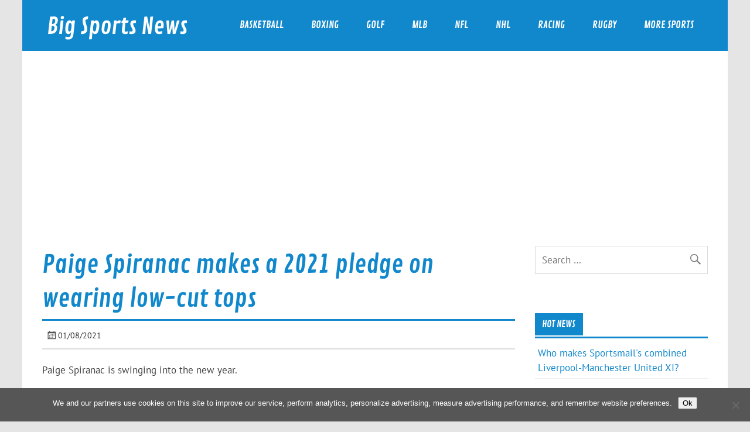

--- FILE ---
content_type: text/html; charset=utf-8
request_url: https://www.google.com/recaptcha/api2/aframe
body_size: 266
content:
<!DOCTYPE HTML><html><head><meta http-equiv="content-type" content="text/html; charset=UTF-8"></head><body><script nonce="gIulqad5lUK-nnF_CH6Tcw">/** Anti-fraud and anti-abuse applications only. See google.com/recaptcha */ try{var clients={'sodar':'https://pagead2.googlesyndication.com/pagead/sodar?'};window.addEventListener("message",function(a){try{if(a.source===window.parent){var b=JSON.parse(a.data);var c=clients[b['id']];if(c){var d=document.createElement('img');d.src=c+b['params']+'&rc='+(localStorage.getItem("rc::a")?sessionStorage.getItem("rc::b"):"");window.document.body.appendChild(d);sessionStorage.setItem("rc::e",parseInt(sessionStorage.getItem("rc::e")||0)+1);localStorage.setItem("rc::h",'1769499429137');}}}catch(b){}});window.parent.postMessage("_grecaptcha_ready", "*");}catch(b){}</script></body></html>